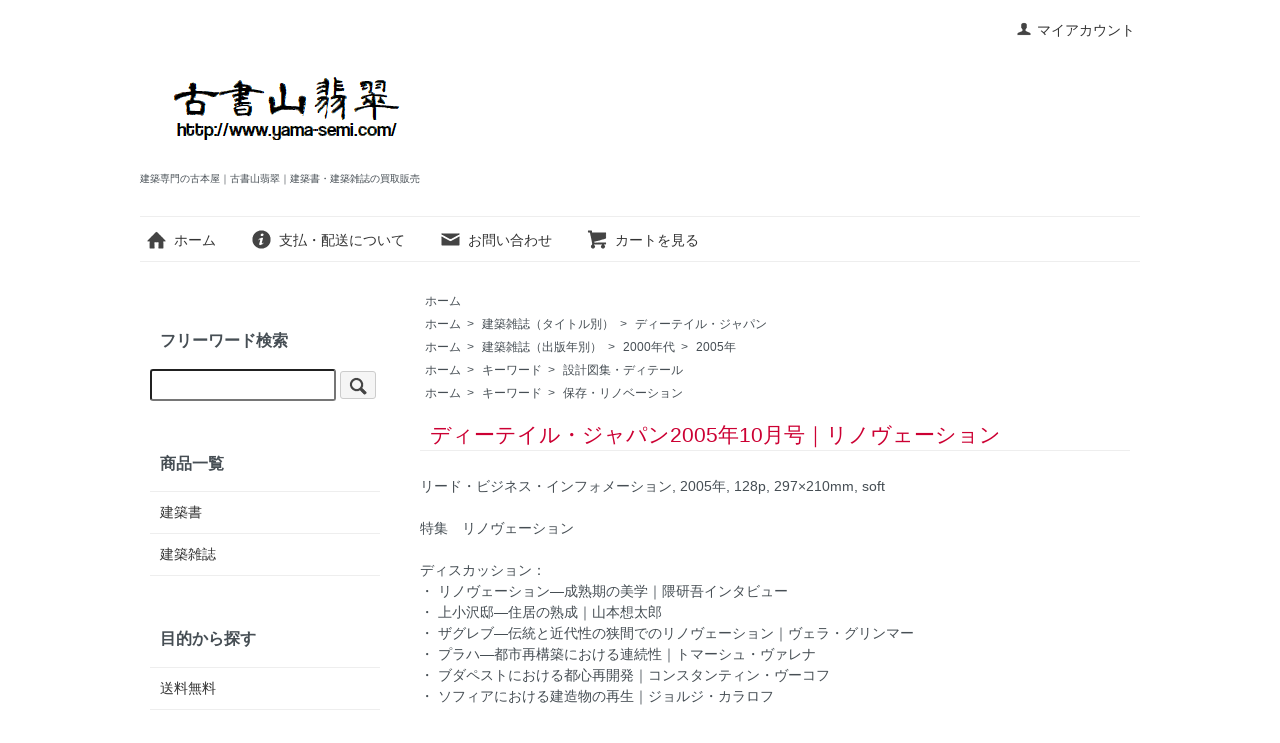

--- FILE ---
content_type: text/html; charset=EUC-JP
request_url: https://www.yama-semi.com/?pid=105757180
body_size: 8539
content:
<!DOCTYPE html PUBLIC "-//W3C//DTD XHTML 1.0 Transitional//EN" "http://www.w3.org/TR/xhtml1/DTD/xhtml1-transitional.dtd">
<html xmlns:og="http://ogp.me/ns#" xmlns:fb="http://www.facebook.com/2008/fbml" xmlns:mixi="http://mixi-platform.com/ns#" xmlns="http://www.w3.org/1999/xhtml" xml:lang="ja" lang="ja" dir="ltr">
<head>
<meta http-equiv="content-type" content="text/html; charset=euc-jp" />
<meta http-equiv="X-UA-Compatible" content="IE=edge,chrome=1" />
<title>ディーテイル・ジャパン2005年10月号｜リノヴェーション｜建築書・建築雑誌の買取販売-古書山翡翠</title>
<meta name="Keywords" content="リノヴェーション,ディーテイル・ジャパン2005年10月号" />
<meta name="Description" content="ディーテイル・ジャパン2005年10月号｜リノヴェーション" />
<meta name="Author" content="古書山翡翠" />
<meta name="Copyright" content="Copyright&copy;2009-2018 yama-semi.com" />
<meta http-equiv="content-style-type" content="text/css" />
<meta http-equiv="content-script-type" content="text/javascript" />
<link rel="stylesheet" href="https://www.yama-semi.com/css/framework/colormekit.css" type="text/css" />
<link rel="stylesheet" href="https://www.yama-semi.com/css/framework/colormekit-responsive.css" type="text/css" />
<link rel="stylesheet" href="https://img12.shop-pro.jp/PA01068/017/css/51/index.css?cmsp_timestamp=20251218111208" type="text/css" />
<link rel="stylesheet" href="https://img12.shop-pro.jp/PA01068/017/css/51/product.css?cmsp_timestamp=20251218111208" type="text/css" />

<link rel="alternate" type="application/rss+xml" title="rss" href="https://www.yama-semi.com/?mode=rss" />
<link rel="alternate" media="handheld" type="text/html" href="https://www.yama-semi.com/?prid=105757180" />
<link rel="shortcut icon" href="https://img12.shop-pro.jp/PA01068/017/favicon.ico?cmsp_timestamp=20260115131537" />
<script type="text/javascript" src="//ajax.googleapis.com/ajax/libs/jquery/1.7.2/jquery.min.js" ></script>
<meta property="og:title" content="ディーテイル・ジャパン2005年10月号｜リノヴェーション｜建築書・建築雑誌の買取販売-古書山翡翠" />
<meta property="og:description" content="ディーテイル・ジャパン2005年10月号｜リノヴェーション" />
<meta property="og:url" content="https://www.yama-semi.com?pid=105757180" />
<meta property="og:site_name" content="建築専門の古本屋｜古書山翡翠｜建築書・建築雑誌の買取販売" />
<meta property="og:image" content="https://img12.shop-pro.jp/PA01068/017/product/105757180.jpg?cmsp_timestamp=20220809103931"/>
<script>
  (function(i,s,o,g,r,a,m){i['GoogleAnalyticsObject']=r;i[r]=i[r]||function(){
  (i[r].q=i[r].q||[]).push(arguments)},i[r].l=1*new Date();a=s.createElement(o),
  m=s.getElementsByTagName(o)[0];a.async=1;a.src=g;m.parentNode.insertBefore(a,m)
  })(window,document,'script','//www.google-analytics.com/analytics.js','ga');

  ga('create', 'UA-50800790-1', 'yama-semi.com');
　ga('require', 'displayfeatures');
  ga('send', 'pageview');

</script>
<script>
  var Colorme = {"page":"product","shop":{"account_id":"PA01068017","title":"\u5efa\u7bc9\u5c02\u9580\u306e\u53e4\u672c\u5c4b\uff5c\u53e4\u66f8\u5c71\u7fe1\u7fe0\uff5c\u5efa\u7bc9\u66f8\u30fb\u5efa\u7bc9\u96d1\u8a8c\u306e\u8cb7\u53d6\u8ca9\u58f2"},"basket":{"total_price":0,"items":[]},"customer":{"id":null},"inventory_control":"product","product":{"shop_uid":"PA01068017","id":105757180,"name":"\u30c7\u30a3\u30fc\u30c6\u30a4\u30eb\u30fb\u30b8\u30e3\u30d1\u30f32005\u5e7410\u6708\u53f7\uff5c\u30ea\u30ce\u30f4\u30a7\u30fc\u30b7\u30e7\u30f3","model_number":"\u7ba1\u7406No.2208-2MY","stock_num":0,"sales_price":0,"sales_price_including_tax":0,"variants":[],"category":{"id_big":1131023,"id_small":0},"groups":[{"id":441817},{"id":439953},{"id":441816},{"id":448920}],"members_price":880,"members_price_including_tax":880}};

  (function() {
    function insertScriptTags() {
      var scriptTagDetails = [{"src":"https:\/\/connect.buyee.jp\/8479f330f3132fb958014fec95c74a54c24854c75cc29bc4c2e0a6c46a1f98df\/main.js","integrity":"sha384-S4NnZJAksliC8HTCx2IxXNWh9u\/ZOACjosXvVl2o7avefpLKcvW6mEUGtWdZy9d4"}];
      var entry = document.getElementsByTagName('script')[0];

      scriptTagDetails.forEach(function(tagDetail) {
        var script = document.createElement('script');

        script.type = 'text/javascript';
        script.src = tagDetail.src;
        script.async = true;

        if( tagDetail.integrity ) {
          script.integrity = tagDetail.integrity;
          script.setAttribute('crossorigin', 'anonymous');
        }

        entry.parentNode.insertBefore(script, entry);
      })
    }

    window.addEventListener('load', insertScriptTags, false);
  })();
</script>
</head>
<body>
<meta name="colorme-acc-payload" content="?st=1&pt=10029&ut=105757180&at=PA01068017&v=20260120001932&re=&cn=ac1c4bc4b71d5f247cacc5eb718e8b29" width="1" height="1" alt="" /><script>!function(){"use strict";Array.prototype.slice.call(document.getElementsByTagName("script")).filter((function(t){return t.src&&t.src.match(new RegExp("dist/acc-track.js$"))})).forEach((function(t){return document.body.removeChild(t)})),function t(c){var r=arguments.length>1&&void 0!==arguments[1]?arguments[1]:0;if(!(r>=c.length)){var e=document.createElement("script");e.onerror=function(){return t(c,r+1)},e.src="https://"+c[r]+"/dist/acc-track.js?rev=3",document.body.appendChild(e)}}(["acclog001.shop-pro.jp","acclog002.shop-pro.jp"])}();</script><script src="https://img.shop-pro.jp/tmpl_js/73/jquery.tile.js"></script>
<script src="https://img.shop-pro.jp/tmpl_js/73/jquery.skOuterClick.js"></script>
<div id="wrapper" class="container mar_auto pad_t_20">
  <div id="header" class="mar_b_30">
    
    <ul class="inline pull-right col-sm-12 hidden-phone txt_r">
      <li>
        <a href="https://www.yama-semi.com/?mode=myaccount" class="txt_c_333"><i class="icon-b icon-user va-10 mar_r_5"></i>マイアカウント</a>
      </li>
          </ul>
    
    
        
    <div class="txt_24"><a href="./"><img src="https://img12.shop-pro.jp/PA01068/017/PA01068017.png?cmsp_timestamp=20260115131537" alt="建築専門の古本屋｜古書山翡翠｜建築書・建築雑誌の買取販売" /></a></div>
          <p class="txt_10">建築専門の古本屋｜古書山翡翠｜建築書・建築雑誌の買取販売</p>
        <ul class="inline mar_t_30 bor_t_1 bor_b_1">
      <li class="pad_v_10 mar_r_20"><a href="./" class="txt_c_333"><i class="icon-lg-b icon-home va-30 mar_r_5"></i>ホーム</a></li>
      <li class="pad_v_10 mar_r_20"><a href="https://www.yama-semi.com/?mode=sk" class="txt_c_333"><i class="icon-lg-b icon-help va-30 mar_r_5"></i>支払・配送について</a></li>
      <li class="pad_v_10 mar_r_20"><a href="https://yamasemi.shop-pro.jp/customer/inquiries/new" class="txt_c_333"><i class="icon-lg-b icon-mail va-30 mar_r_5"></i>お問い合わせ</a></li>
      <li class="pad_v_10 mar_r_20"><a href="https://www.yama-semi.com/cart/proxy/basket?shop_id=PA01068017&shop_domain=yama-semi.com" class="txt_c_333"><i class="icon-lg-b icon-cart va-30 mar_r_5"></i>カートを見る</a></li>
    </ul>
  </div>
  <div class="row">
    <div id="contents" class="col col-lg-9 col-sm-12 mar_b_50">
      <div id="product">
  
  <div class="small-12 large-12 columns">
    <ul class="topicpath-nav inline txt_12">
      <li><a href="./">ホーム</a></li>
                </ul>
          <ul class="topicpath-nav inline txt_12">
        <li><a href="./">ホーム</a></li>
                  <li>&nbsp;&gt;&nbsp;<a href="https://www.yama-semi.com/?mode=grp&gid=90068">建築雑誌（タイトル別）</a></li>
                  <li>&nbsp;&gt;&nbsp;<a href="https://www.yama-semi.com/?mode=grp&gid=441817">ディーテイル・ジャパン</a></li>
              </ul>
          <ul class="topicpath-nav inline txt_12">
        <li><a href="./">ホーム</a></li>
                  <li>&nbsp;&gt;&nbsp;<a href="https://www.yama-semi.com/?mode=grp&gid=439103">建築雑誌（出版年別）</a></li>
                  <li>&nbsp;&gt;&nbsp;<a href="https://www.yama-semi.com/?mode=grp&gid=439718">2000年代</a></li>
                  <li>&nbsp;&gt;&nbsp;<a href="https://www.yama-semi.com/?mode=grp&gid=439953">2005年</a></li>
              </ul>
          <ul class="topicpath-nav inline txt_12">
        <li><a href="./">ホーム</a></li>
                  <li>&nbsp;&gt;&nbsp;<a href="https://www.yama-semi.com/?mode=grp&gid=440971">キーワード</a></li>
                  <li>&nbsp;&gt;&nbsp;<a href="https://www.yama-semi.com/?mode=grp&gid=441816">設計図集・ディテール</a></li>
              </ul>
          <ul class="topicpath-nav inline txt_12">
        <li><a href="./">ホーム</a></li>
                  <li>&nbsp;&gt;&nbsp;<a href="https://www.yama-semi.com/?mode=grp&gid=440971">キーワード</a></li>
                  <li>&nbsp;&gt;&nbsp;<a href="https://www.yama-semi.com/?mode=grp&gid=448920">保存・リノベーション</a></li>
              </ul>
      </div>
  
      <form name="product_form" method="post" action="https://www.yama-semi.com/cart/proxy/basket/items/add">
      <h2 class="pad_l_10 mar_b_5 txt_25 txt_fwn bor_b_1"><span style="color:#CC0033">ディーテイル・ジャパン2005年10月号｜リノヴェーション</span></h2>
      <div class="row">
        
				
				<div class="product-order-exp clearfix col-lg-12 mar_t_20 mar_b_20">
          <html>
<head><title></title></head>
<body>
<p>    リード・ビジネス・インフォメーション, 
2005年,&nbsp;128p,&nbsp;297×210mm,&nbsp;soft<br>
<br>
特集　リノヴェーション<br>

<br>
ディスカッション：<br>
・ 
リノヴェーション―成熟期の美学｜隈研吾インタビュー<br>
・ 上小沢邸―住居の熟成｜山本想太郎<br>
・ 
ザグレブ―伝統と近代性の狭間でのリノヴェーション｜ヴェラ・グリンマー<br>
・ プラハ―都市再構築における連続性｜トマーシュ・ヴァレナ<br>
・ 
ブダペストにおける都心再開発｜コンスタンティン・ヴーコフ<br>
・ ソフィアにおける建造物の再生｜ジョルジ・カラロフ<br>
<br>
リポート：<br>
・ 
ディオール銀座｜乾久美子建築設計事務所<br>
・ 板橋のマンション住戸改修｜山本想太郎設計アトリエ<br>
・ ベルリン芸術アカデミー 
ほか<br>
<br>
ドキュメンテーション：<br>
・ 
イッティンゲンの低地側のカルトゥジオ修道会ゲストハウス｜レグーラ・ハーダー、ユルク・シュプレイヤーマン<br>
・ 
カスタセーニャのガルバルド邸の修復と拡張｜ミラー＆マランタ<br>
・ アイントホーフェン大学建築学部校舎｜ディーデレンディリックス・アルキテクテン<br>
・ 
シュツットガルトの住宅の屋上の拡張｜ハルトヴィヒ・シュナイダー・アルヒテクテン<br>
・ 
ベルリンのコーチハウス｜アウグスティン＆フランク・アルヒテクテン<br>
・ ラス・パルマスの海洋博物館｜フエンサンタ・ニエト、エンリケ・ソベハノ<br>
・ 
カセレスのムセオ・デ・ベリャス・アルテスの美術館の庭園｜マリア・ホセ・アラングレン・ロペス、ホセ・ゴンザレス・ガリェゴス<br>
・ 
コルメナル・ビエホのワイン醸造所｜マリア・ホセ・アラングレン・ロペス、ホセ・ゴンザレス・ガリェゴス<br>
・ 
チューリヒ大学法学部図書館｜サンティアゴ・カラトラヴァ<br>
<br>
テクノロジー：<br>
・ 真空断熱システム｜ジャン・クリーマーズ<br>
・ 
耐震改修｜川口衛、阿蘇有士、松井稔<br><br>

<br>           表紙に多少スレ、キズ、ヤケ。<br>
小口天地、ページ周縁部多少ヤケ。<br>

           その他良好。</p>

</body></html>

<p class="note">※画像は参考用サンプルです。実物の状態は商品説明をご確認ください。</p>
				</div>
        

        
        <div class="col col-lg-6 col-sm-12 mar_b_30">
          <table class="table table-bordered">
                        <tr>
              <th>
                販売価格              </th>
              <td>
                
                0円(税込)
                
                              </td>
            </tr>
                                      <tr>
                <th>在庫状況</th>
                <td><font color="#FF0000"><b>sold out</b></font></td>
              </tr>
                      </table>
        </div>
        

        
        <div class="col col-lg-6 col-sm-12 mar_b_30">
          <ul class="mar_b_20">
                                    <li><a href="https://www.yama-semi.com/?mode=sk#info">特定商取引法に基づく表記（返品等）</a></li>
            <li><a href="mailto:?subject=%E3%80%90%E5%BB%BA%E7%AF%89%E5%B0%82%E9%96%80%E3%81%AE%E5%8F%A4%E6%9C%AC%E5%B1%8B%EF%BD%9C%E5%8F%A4%E6%9B%B8%E5%B1%B1%E7%BF%A1%E7%BF%A0%EF%BD%9C%E5%BB%BA%E7%AF%89%E6%9B%B8%E3%83%BB%E5%BB%BA%E7%AF%89%E9%9B%91%E8%AA%8C%E3%81%AE%E8%B2%B7%E5%8F%96%E8%B2%A9%E5%A3%B2%E3%80%91%E3%81%AE%E3%80%8C%E3%83%87%E3%82%A3%E3%83%BC%E3%83%86%E3%82%A4%E3%83%AB%E3%83%BB%E3%82%B8%E3%83%A3%E3%83%91%E3%83%B32005%E5%B9%B410%E6%9C%88%E5%8F%B7%EF%BD%9C%E3%83%AA%E3%83%8E%E3%83%B4%E3%82%A7%E3%83%BC%E3%82%B7%E3%83%A7%E3%83%B3%E3%80%8D%E3%81%8C%E3%81%8A%E3%81%99%E3%81%99%E3%82%81%E3%81%A7%E3%81%99%EF%BC%81&body=%0D%0A%0D%0A%E2%96%A0%E5%95%86%E5%93%81%E3%80%8C%E3%83%87%E3%82%A3%E3%83%BC%E3%83%86%E3%82%A4%E3%83%AB%E3%83%BB%E3%82%B8%E3%83%A3%E3%83%91%E3%83%B32005%E5%B9%B410%E6%9C%88%E5%8F%B7%EF%BD%9C%E3%83%AA%E3%83%8E%E3%83%B4%E3%82%A7%E3%83%BC%E3%82%B7%E3%83%A7%E3%83%B3%E3%80%8D%E3%81%AEURL%0D%0Ahttps%3A%2F%2Fwww.yama-semi.com%2F%3Fpid%3D105757180%0D%0A%0D%0A%E2%96%A0%E3%82%B7%E3%83%A7%E3%83%83%E3%83%97%E3%81%AEURL%0Ahttps%3A%2F%2Fwww.yama-semi.com%2F">この商品を友達に教える</a></li>
            <li><a href="https://yamasemi.shop-pro.jp/customer/products/105757180/inquiries/new">この商品について問い合わせる</a></li>
            <li><a href="https://www.yama-semi.com/?mode=cate&cbid=1131023&csid=0">買い物を続ける</a></li>
          </ul>
          <ul class="unstyled">
            <li>
              <div class="line-it-button" data-lang="ja" data-type="share-a" data-ver="3"
                         data-color="default" data-size="small" data-count="false" style="display: none;"></div>
                       <script src="https://www.line-website.com/social-plugins/js/thirdparty/loader.min.js" async="async" defer="defer"></script>
              
              <a href="https://twitter.com/share" class="twitter-share-button" data-url="https://www.yama-semi.com/?pid=105757180" data-text="" data-lang="ja" >ツイート</a>
<script charset="utf-8">!function(d,s,id){var js,fjs=d.getElementsByTagName(s)[0],p=/^http:/.test(d.location)?'http':'https';if(!d.getElementById(id)){js=d.createElement(s);js.id=id;js.src=p+'://platform.twitter.com/widgets.js';fjs.parentNode.insertBefore(js,fjs);}}(document, 'script', 'twitter-wjs');</script>
            </li>
            <li>
                            
            </li>
          </ul>
        </div>
        

      </div>

      
            

      
      <div class="product-order mar_b_50">
        <div>
                      <div class="mar_t_20 mar_b_20">
                              <button class="btn btn-lg btn-block" type="button" disabled="disabled"><span style="color:#CC0033">SOLD OUT</span></button>
                          </div>
                    <p class="stock_error hide mar_t_20 mar_b_20"></p>
        </div>
      </div>
      

      
              <div class="together-block">
          <h2 class="pad_l_10 mar_b_20 txt_28 txt_fwn bor_b_1">あなたにおすすめの商品</h2>
          <ul class="prd-lst row unstyled">
                          <li class="col col-lg-4 col-sm-12 txt_c pad_20">
                <a href="?pid=53132728">
                                      <img src="https://img12.shop-pro.jp/PA01068/017/product/53132728_th.jpg?cmsp_timestamp=20230405115845" alt="ディーテイル・ジャパン2007年10月号｜12 Architects, 12 Projects－2007" class="show mar_auto mar_b_10" />
                                  </a>
                <a href="?pid=53132728">ディーテイル・ジャパン2007年10月号｜12 Architects, 12 Projects－2007</a>
              </li>
                          <li class="col col-lg-4 col-sm-12 txt_c pad_20">
                <a href="?pid=132866448">
                                      <img src="https://img12.shop-pro.jp/PA01068/017/product/132866448_th.jpg?cmsp_timestamp=20211021181511" alt="ディーテイル・ジャパン2007年9月号｜コンクリート・レンガ・石を使った建築／光とともにある家" class="show mar_auto mar_b_10" />
                                  </a>
                <a href="?pid=132866448">ディーテイル・ジャパン2007年9月号｜コンクリート・レンガ・石を使った建築／光とともにある家</a>
              </li>
                          <li class="col col-lg-4 col-sm-12 txt_c pad_20">
                <a href="?pid=100347943">
                                      <img src="https://img12.shop-pro.jp/PA01068/017/product/100347943_th.jpg?cmsp_timestamp=20191213133737" alt="ディーテイル・ジャパン2006年8月号｜集合住宅の現在" class="show mar_auto mar_b_10" />
                                  </a>
                <a href="?pid=100347943">ディーテイル・ジャパン2006年8月号｜集合住宅の現在</a>
              </li>
                      </ul>
        </div>
            

      <input type="hidden" name="user_hash" value="268c1801efb146267820d0d62244ce53"><input type="hidden" name="members_hash" value="268c1801efb146267820d0d62244ce53"><input type="hidden" name="shop_id" value="PA01068017"><input type="hidden" name="product_id" value="105757180"><input type="hidden" name="members_id" value=""><input type="hidden" name="back_url" value="https://www.yama-semi.com/?pid=105757180"><input type="hidden" name="reference_token" value="fc2badbb4f0d46e08f241ac21fda579f"><input type="hidden" name="shop_domain" value="yama-semi.com">
    </form>
  </div>

      
              <ul class="product-image row unstyled mar_b_50">
                      <li class="col col-lg-12 mar_b_20 txt_c">
              <img src="https://img12.shop-pro.jp/PA01068/017/product/105757180.jpg?cmsp_timestamp=20220809103931" />
            </li>
                                                                                                                                                                                                                                                                                                                                                                                                                                                                                                                                                                                                                                                                                                                                                                                                                                                                                                                                                                                                                                                                                                                                                  </ul>
            	

<center><a href="https://www.yama-semi.com/?mode=cate&csid=0&cbid=2609390&sort=n"><img src="https://img12.shop-pro.jp/PA01068/017/etc/plus1_2.png" width="400" height="104" alt=""></a></center>

<span style="color:#CC0033"></span><span style="color:#CC0033"></span><span style="color:#990033"></span>
      
            

    </div>
    <div id="side" class="col col-lg-3 col-sm-12 mar_t_20 mar_b_50">
      
            
      
			<h3 class="pad_l_10">フリーワード検索</h3>
			<form action="https://www.yama-semi.com/" method="GET" class="mar_b_50">
        <input type="hidden" name="mode" value="srh" />
        <input type="text" name="keyword" />
        <button class="btn btn-xs"><i class="icon-lg-b icon-search va-35"></i><span class="visible-phone mar_l_5 pad_r_5 txt_14">SEARCH</span></button>
      </form>
      			
      
                        <div>
            <h3 class="pad_l_10">商品一覧</h3>
            <ul class="unstyled bor_b_1 mar_b_50">
                      <li class="pad_10 bor_t_1">
                <a href="https://www.yama-semi.com/?mode=cate&cbid=2157434&csid=0" class="show txt_c_333">
                                    建築書
                </a>
              </li>
                                    <li class="pad_10 bor_t_1">
                <a href="https://www.yama-semi.com/?mode=cate&cbid=2497674&csid=0" class="show txt_c_333">
                                    建築雑誌
                </a>
              </li>
                    </ul>
          </div>
                    
      
                        <div>
            <h3 class="pad_l_10">目的から探す</h3>
            <ul class="unstyled bor_b_1 mar_b_50">
                    <li class="pad_10 bor_t_1">
              <a href="https://www.yama-semi.com/?mode=grp&gid=2874344" class="show txt_c_333">
                                送料無料
              </a>
            </li>
                                  <li class="pad_10 bor_t_1">
              <a href="https://www.yama-semi.com/?mode=grp&gid=470551" class="show txt_c_333">
                                全集
              </a>
            </li>
                                  <li class="pad_10 bor_t_1">
              <a href="https://www.yama-semi.com/?mode=grp&gid=446967" class="show txt_c_333">
                                シリーズ
              </a>
            </li>
                                  <li class="pad_10 bor_t_1">
              <a href="https://www.yama-semi.com/?mode=grp&gid=90068" class="show txt_c_333">
                                建築雑誌（タイトル別）
              </a>
            </li>
                                  <li class="pad_10 bor_t_1">
              <a href="https://www.yama-semi.com/?mode=grp&gid=439103" class="show txt_c_333">
                                建築雑誌（出版年別）
              </a>
            </li>
                                  <li class="pad_10 bor_t_1">
              <a href="https://www.yama-semi.com/?mode=grp&gid=437840" class="show txt_c_333">
                                建築家
              </a>
            </li>
                                  <li class="pad_10 bor_t_1">
              <a href="https://www.yama-semi.com/?mode=grp&gid=440934" class="show txt_c_333">
                                建築用途
              </a>
            </li>
                                  <li class="pad_10 bor_t_1">
              <a href="https://www.yama-semi.com/?mode=grp&gid=440971" class="show txt_c_333">
                                キーワード
              </a>
            </li>
                                  <li class="pad_10 bor_t_1">
              <a href="https://www.yama-semi.com/?mode=grp&gid=447031" class="show txt_c_333">
                                DVD / 映像 / CD
              </a>
            </li>
                                  <li class="pad_10 bor_t_1">
              <a href="https://www.yama-semi.com/?mode=grp&gid=508297" class="show txt_c_333">
                                文庫・新書
              </a>
            </li>
                    </ul>
          </div>
                    
      
        <ul class="unstyled bor_b_1 mar_b_50">		
				<a href="https://www.yama-semi.com/?mode=sk#delivery"><img src="https://img12.shop-pro.jp/PA01068/017/etc_base64/cG9zdGFnZTM.gif" alt="送料一覧" title="送料一覧"/></a><br>
      						
	
			
        <h3 class="pad_l_10">営業日[発送]カレンダー</h3>
        <ul class="unstyled bor_b_1 mar_b_50">		
				  <div class="side_section side_section_cal">
  		  <div class="side_cal">
		      <table class="tbl_calendar">
    <caption>2026年1月</caption>
    <tr>
        <th class="sun">日</th>
        <th>月</th>
        <th>火</th>
        <th>水</th>
        <th>木</th>
        <th>金</th>
        <th class="sat">土</th>
    </tr>
    <tr>
<td></td>
<td></td>
<td></td>
<td></td>
<td class="thu holiday" style="color: #ff0000;">1</td>
<td class="fri" style="color: #ff0000;">2</td>
<td class="sat" style="color: #ff0000;">3</td>
</tr>
<tr>
<td class="sun" style="color: #ff0000;">4</td>
<td class="mon" style="color: #ff0000;">5</td>
<td class="tue" style="color: #ff0000;">6</td>
<td class="wed" style="color: #ff0000;">7</td>
<td class="thu" style="color: #ff0000;">8</td>
<td class="fri" style="color: #ff0000;">9</td>
<td class="sat" style="color: #ff0000;">10</td>
</tr>
<tr>
<td class="sun" style="color: #ff0000;">11</td>
<td class="mon holiday" style="color: #ff0000;">12</td>
<td class="tue">13</td>
<td class="wed">14</td>
<td class="thu">15</td>
<td class="fri" style="color: #ff0000;">16</td>
<td class="sat" style="color: #ff0000;">17</td>
</tr>
<tr>
<td class="sun" style="color: #ff0000;">18</td>
<td class="mon">19</td>
<td class="tue">20</td>
<td class="wed">21</td>
<td class="thu">22</td>
<td class="fri">23</td>
<td class="sat" style="color: #ff0000;">24</td>
</tr>
<tr>
<td class="sun" style="color: #ff0000;">25</td>
<td class="mon">26</td>
<td class="tue">27</td>
<td class="wed">28</td>
<td class="thu">29</td>
<td class="fri">30</td>
<td class="sat" style="color: #ff0000;">31</td>
</tr>
</table><table class="tbl_calendar">
    <caption>2026年2月</caption>
    <tr>
        <th class="sun">日</th>
        <th>月</th>
        <th>火</th>
        <th>水</th>
        <th>木</th>
        <th>金</th>
        <th class="sat">土</th>
    </tr>
    <tr>
<td class="sun" style="color: #ff0000;">1</td>
<td class="mon">2</td>
<td class="tue">3</td>
<td class="wed">4</td>
<td class="thu">5</td>
<td class="fri">6</td>
<td class="sat" style="color: #ff0000;">7</td>
</tr>
<tr>
<td class="sun" style="color: #ff0000;">8</td>
<td class="mon">9</td>
<td class="tue">10</td>
<td class="wed holiday" style="color: #ff0000;">11</td>
<td class="thu">12</td>
<td class="fri">13</td>
<td class="sat" style="color: #ff0000;">14</td>
</tr>
<tr>
<td class="sun" style="color: #ff0000;">15</td>
<td class="mon">16</td>
<td class="tue">17</td>
<td class="wed">18</td>
<td class="thu">19</td>
<td class="fri">20</td>
<td class="sat" style="color: #ff0000;">21</td>
</tr>
<tr>
<td class="sun" style="color: #ff0000;">22</td>
<td class="mon holiday" style="color: #ff0000;">23</td>
<td class="tue">24</td>
<td class="wed">25</td>
<td class="thu">26</td>
<td class="fri">27</td>
<td class="sat" style="color: #ff0000;">28</td>
</tr>
</table>
		    </div>
		    		      <div class="side_cal_memo">
		        <span style="color:#CC0033">※赤文字の日はお休み</span>
		      </div>
		    		  </div>
		      

        <h3 class="pad_l_10">コンテンツ</h3>
        <ul class="unstyled bor_b_1 mar_b_50">
          
                                    <li class="pad_10 bor_t_1"><a href="https://www.yama-semi.com/?mode=f1" class="show txt_c_333">建築書・建築雑誌の買取案内</a></li>
                                
          <li class="pad_10 bor_t_1"><a href="https://www.yama-semi.com/?mode=sk#payment" class="show txt_c_333">お支払い方法について</a></li>
          <li class="pad_10 bor_t_1"><a href="https://www.yama-semi.com/?mode=sk" class="show txt_c_333">配送方法・送料について</a></li>
                    
          <li class="pad_10 bor_t_1 visible-phone"><a href="https://www.yama-semi.com/?mode=myaccount" class="txt_c_333">マイアカウント</a></li>
                    
        </ul>
      </div>
              <div class="hidden-phone mar_b_50">
          <h3 class="pad_l_10">モバイルショップ</h3>
          <img src="https://img12.shop-pro.jp/PA01068/017/qrcode.jpg?cmsp_timestamp=20260115131537" class="show mar_auto" />
        </div>
                </div>
  </div>
  <div id="footer" class="pad_v_30 bor_t_1 txt_c">

      <ul class="inline">
                        <li>
            <a href="https://twitter.com/kosho_yamasemi" target="_blank"><i class="icon-lg-b icon-twitter"></i></a>
          </li>
                          <li>
            <a href="https://instagram.com/ya_ma_se_mi" target="_blank"><i class="icon-lg-b icon-instagram"></i></a>
          </li>
                                  </ul>


    <ul class="inline">
      <li><a href="./" class="txt_c_333">ホーム</a></li>
      <li><a href="https://www.yama-semi.com/?mode=sk" class="txt_c_333">支払・配送について</a></li>
      <li><a href="https://www.yama-semi.com/?mode=sk#info" class="txt_c_333">特定商取引法に基づく表記</a></li>
      <li><a href="https://www.yama-semi.com/?mode=privacy" class="txt_c_333">プライバシーポリシー</a></li>
      <li><a href="https://yamasemi.shop-pro.jp/customer/inquiries/new" class="txt_c_333">お問い合わせ</a></li>
    </ul>
    <p><address>Copyright &#169; 古書山翡翠 2009-2023. All Rights Reserved.<br>
東京都公安委員会許可 第304350807958号</address></p>
  </div>
</div>

<script>
  $(function () {
    // viewport
    var viewport = document.createElement('meta');
    viewport.setAttribute('name', 'viewport');
    viewport.setAttribute('content', 'width=device-width, initial-scale=1.0, maximum-scale=1.0');
    document.getElementsByTagName('head')[0].appendChild(viewport);

    function window_size_switch_func() {
      if($(window).width() >= 768) {
        // product option switch -> table
        $('#prd-opt-table').html($('.prd-opt-table').html());
        $('#prd-opt-table table').addClass('table table-bordered');
        $('#prd-opt-select').empty();
      } else {
        // product option switch -> select
        $('#prd-opt-table').empty();
        if($('#prd-opt-select > *').size() == 0) {
          $('#prd-opt-select').append($('.prd-opt-select').html());
        }
      }
    }
    window_size_switch_func();
    $(window).load(function () {
      $('.history-unit').tile();
    });
    $(window).resize(function () {
      window_size_switch_func();
      $('.history-unit').tile();
    });
  });
</script><script type="text/javascript" src="https://www.yama-semi.com/js/cart.js" ></script>
<script type="text/javascript" src="https://www.yama-semi.com/js/async_cart_in.js" ></script>
<script type="text/javascript" src="https://www.yama-semi.com/js/product_stock.js" ></script>
<script type="text/javascript" src="https://www.yama-semi.com/js/js.cookie.js" ></script>
<script type="text/javascript" src="https://www.yama-semi.com/js/favorite_button.js" ></script>
</body></html>